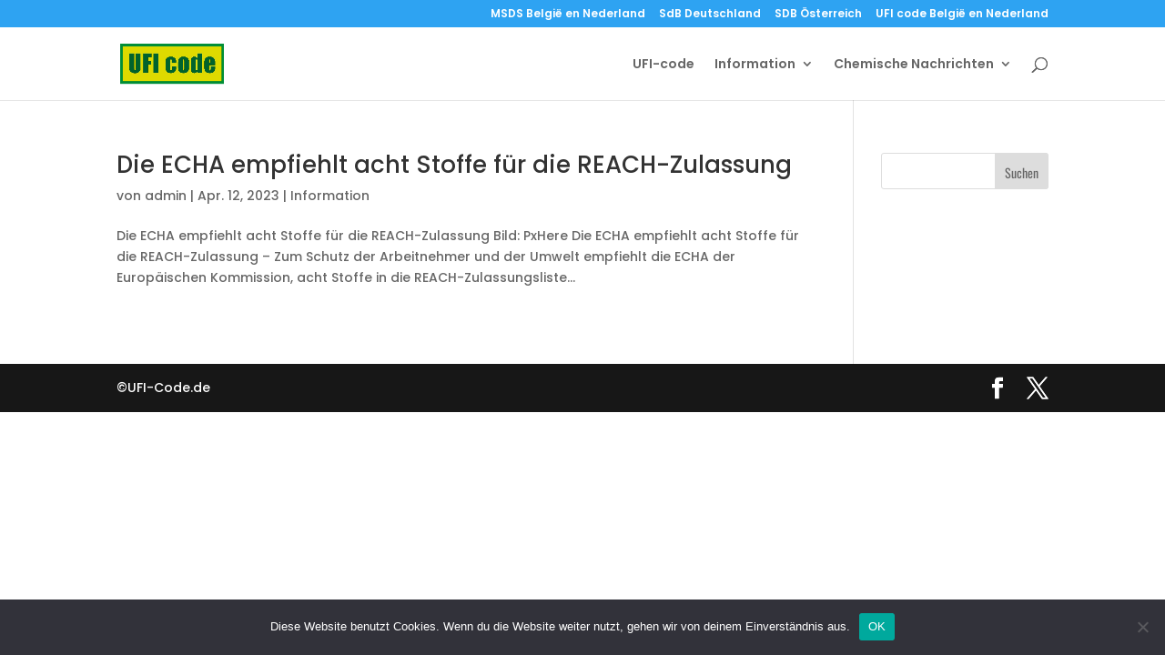

--- FILE ---
content_type: text/html; charset=utf-8
request_url: https://www.google.com/recaptcha/api2/aframe
body_size: 268
content:
<!DOCTYPE HTML><html><head><meta http-equiv="content-type" content="text/html; charset=UTF-8"></head><body><script nonce="5ZmVmocUXwhSDKTPtDRJ9w">/** Anti-fraud and anti-abuse applications only. See google.com/recaptcha */ try{var clients={'sodar':'https://pagead2.googlesyndication.com/pagead/sodar?'};window.addEventListener("message",function(a){try{if(a.source===window.parent){var b=JSON.parse(a.data);var c=clients[b['id']];if(c){var d=document.createElement('img');d.src=c+b['params']+'&rc='+(localStorage.getItem("rc::a")?sessionStorage.getItem("rc::b"):"");window.document.body.appendChild(d);sessionStorage.setItem("rc::e",parseInt(sessionStorage.getItem("rc::e")||0)+1);localStorage.setItem("rc::h",'1769265634187');}}}catch(b){}});window.parent.postMessage("_grecaptcha_ready", "*");}catch(b){}</script></body></html>